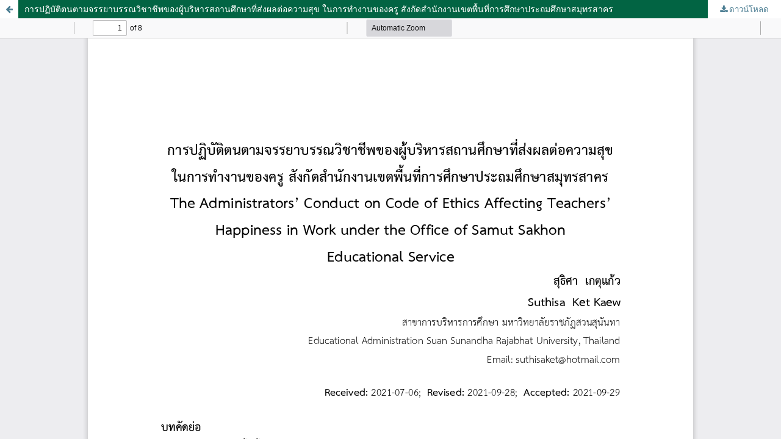

--- FILE ---
content_type: text/html; charset=utf-8
request_url: https://so01.tci-thaijo.org/index.php/JDAR/article/view/248820/168461
body_size: 990
content:
<!DOCTYPE html>
<html lang="th-TH" xml:lang="th-TH">
<head>
	<meta http-equiv="Content-Type" content="text/html; charset=utf-8" />
	<meta name="viewport" content="width=device-width, initial-scale=1.0">
	<title>ดู การปฏิบัติตนตามจรรยาบรรณวิชาชีพของผู้บริหารสถานศึกษาที่ส่งผลต่อความสุข ในการทำงานของครู สังกัดสำนักงานเขตพื้นที่การศึกษาประถมศึกษาสมุทรสาคร</title>

	
<link rel="icon" href="https://so01.tci-thaijo.org/public/journals/814/favicon_th_TH.ico">
<meta name="generator" content="Open Journal Systems 3.3.0.8">
	<link rel="stylesheet" href="https://so01.tci-thaijo.org/index.php/JDAR/$$$call$$$/page/page/css?name=stylesheet" type="text/css" /><link rel="stylesheet" href="//fonts.googleapis.com/css?family=Montserrat:400,700|Noto+Serif:400,400i,700,700i" type="text/css" /><link rel="stylesheet" href="https://so01.tci-thaijo.org/lib/pkp/styles/fontawesome/fontawesome.css?v=3.3.0.8" type="text/css" /><link rel="stylesheet" href="https://so01.tci-thaijo.org/public/journals/814/styleSheet.css?d=" type="text/css" />
	<script src="https://so01.tci-thaijo.org/lib/pkp/lib/vendor/components/jquery/jquery.min.js?v=3.3.0.8" type="text/javascript"></script><script src="https://so01.tci-thaijo.org/lib/pkp/lib/vendor/components/jqueryui/jquery-ui.min.js?v=3.3.0.8" type="text/javascript"></script><script src="https://so01.tci-thaijo.org/plugins/themes/default/js/lib/popper/popper.js?v=3.3.0.8" type="text/javascript"></script><script src="https://so01.tci-thaijo.org/plugins/themes/default/js/lib/bootstrap/util.js?v=3.3.0.8" type="text/javascript"></script><script src="https://so01.tci-thaijo.org/plugins/themes/default/js/lib/bootstrap/dropdown.js?v=3.3.0.8" type="text/javascript"></script><script src="https://so01.tci-thaijo.org/plugins/themes/default/js/main.js?v=3.3.0.8" type="text/javascript"></script>
</head>
<body class="pkp_page_article pkp_op_view">

		<header class="header_view">

		<a href="https://so01.tci-thaijo.org/index.php/JDAR/article/view/248820" class="return">
			<span class="pkp_screen_reader">
									กลับไปที่รายละเอียดบทความ
							</span>
		</a>

		<a href="https://so01.tci-thaijo.org/index.php/JDAR/article/view/248820" class="title">
			การปฏิบัติตนตามจรรยาบรรณวิชาชีพของผู้บริหารสถานศึกษาที่ส่งผลต่อความสุข ในการทำงานของครู สังกัดสำนักงานเขตพื้นที่การศึกษาประถมศึกษาสมุทรสาคร
		</a>

		<a href="https://so01.tci-thaijo.org/index.php/JDAR/article/download/248820/168461/909208" class="download" download>
			<span class="label">
				ดาวน์โหลด
			</span>
			<span class="pkp_screen_reader">
				ดาวน์โหลด PDF
			</span>
		</a>

	</header>

	<script type="text/javascript">
		// Creating iframe's src in JS instead of Smarty so that EZProxy-using sites can find our domain in $pdfUrl and do their rewrites on it.
		$(document).ready(function() {
			var urlBase = "https://so01.tci-thaijo.org/plugins/generic/pdfJsViewer/pdf.js/web/viewer.html?file=";
			var pdfUrl = "https:\/\/so01.tci-thaijo.org\/index.php\/JDAR\/article\/download\/248820\/168461\/909208";
			$("#pdfCanvasContainer > iframe").attr("src", urlBase + encodeURIComponent(pdfUrl));
		});
	</script>

	<div id="pdfCanvasContainer" class="galley_view">
				<iframe src="" width="100%" height="100%" style="min-height: 500px;" title="PDF จาก การปฏิบัติตนตามจรรยาบรรณวิชาชีพของผู้บริหารสถานศึกษาที่ส่งผลต่อความสุข ในการทำงานของครู สังกัดสำนักงานเขตพื้นที่การศึกษาประถมศึกษาสมุทรสาคร" allowfullscreen webkitallowfullscreen></iframe>
	</div>
	
</body>
</html>
